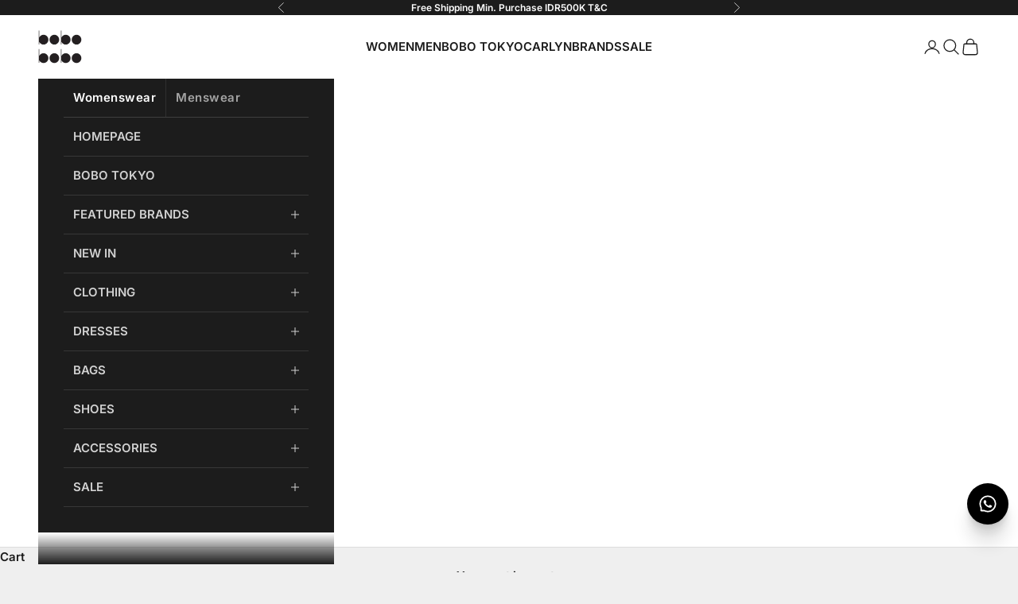

--- FILE ---
content_type: text/css
request_url: https://bobobobo.com/cdn/shop/t/68/assets/custom.css?v=148003724847111418791763698312
body_size: -172
content:
.product-card__image--secondary{object-fit:cover}@media screen and (min-width: 700px){.footer__block--klaviyo-newsletter,.footer__block--links,.footer__block--image{flex:auto;max-width:none}.footer__block--klaviyo-newsletter .klaviyo-form{max-width:400px}}@media (max-width: 1200px){.shopify-section--multi-column .multi-column{grid-template-columns:repeat(3,1fr)}}@media (max-width: 600px){.shopify-section--multi-column .multi-column{grid-template-columns:repeat(2,1fr)}}.mega-menu__linklist.unstyled-list{width:100%;align-items:flex-start;justify-content:flex-start}.mega-menu__linklist>*{flex:1}.product-info__block-item .delivery td{border:1px solid rgb(var(--border-color));padding:8px 10px;font-weight:700}.header-tabs-titles{display:flex}.header-tabs-content{display:block}.header-tab-content{display:none;width:100%}.header-tab-content.active{display:block}.header-tabs-titles{border-bottom:1px solid rgb(var(--border-color));overflow-x:auto;scrollbar-width:thin;scrollbar-color:rgba(var(--border-color),.5) transparent}.header-tabs-titles::-webkit-scrollbar{height:8px}.header-tabs-titles::-webkit-scrollbar-track{background:transparent}.header-tabs-titles::-webkit-scrollbar-thumb{background-color:rgba(var(--border-color),.5);border-radius:4px;border:1px solid transparent;background-clip:content-box}.header-tabs-titles::-webkit-scrollbar-thumb:hover{background-color:rgba(var(--border-color),.7)}.header-tabs-titles .header-tab-title{padding:.75rem;opacity:.6;letter-spacing:.5px;flex:none}.header-tabs-titles .header-tab-title+.header-tab-title{border-left:1px solid rgb(var(--border-color))}.header-tabs-titles .header-tab-title.active{opacity:1}.header-sidebar__linklist-button{padding:.75rem;border-bottom:1px solid rgb(var(--border-color))}.header-menu-list{margin:0;opacity:.8}.header-sidebar__nested-linklist{margin-top:1rem}.price-list .badge--on-sale{align-self:center}.radio-group-control{display:flex;align-items:center;justify-content:flex-start;gap:2rem}.radio-control{display:flex;align-items:center;justify-content:flex-start}.radio-control label{padding-left:1rem}
/*# sourceMappingURL=/cdn/shop/t/68/assets/custom.css.map?v=148003724847111418791763698312 */


--- FILE ---
content_type: text/javascript
request_url: https://bobobobo.com/cdn/shop/t/68/assets/custom.js?v=68201434895659781911763698312
body_size: -459
content:
let tabs=document.querySelectorAll(".header-tabs");tabs.forEach(function(tab){tab.querySelectorAll("button").forEach(function(tabTitle){tabTitle.addEventListener("click",function(){removeAllActiveTabs(),tabTitle.classList.add("active");let tabContent=tab.querySelector('.header-tab-content[data-tab-title="'+tabTitle.dataset.tabTitle+'"]');tabContent&&tabContent.classList.add("active")})})});function removeAllActiveTabs(){tabs.forEach(function(tab){let activeTab=tab.querySelector("button.active");activeTab&&activeTab.classList.remove("active");let activeTabContent=tab.querySelector(".header-tab-content.active");activeTabContent&&activeTabContent.classList.remove("active")})}
//# sourceMappingURL=/cdn/shop/t/68/assets/custom.js.map?v=68201434895659781911763698312


--- FILE ---
content_type: text/javascript
request_url: https://bobobobo.com/cdn/shop/t/68/assets/custom.js?v=68201434895659781911763698312
body_size: -570
content:
let tabs=document.querySelectorAll(".header-tabs");tabs.forEach(function(tab){tab.querySelectorAll("button").forEach(function(tabTitle){tabTitle.addEventListener("click",function(){removeAllActiveTabs(),tabTitle.classList.add("active");let tabContent=tab.querySelector('.header-tab-content[data-tab-title="'+tabTitle.dataset.tabTitle+'"]');tabContent&&tabContent.classList.add("active")})})});function removeAllActiveTabs(){tabs.forEach(function(tab){let activeTab=tab.querySelector("button.active");activeTab&&activeTab.classList.remove("active");let activeTabContent=tab.querySelector(".header-tab-content.active");activeTabContent&&activeTabContent.classList.remove("active")})}
//# sourceMappingURL=/cdn/shop/t/68/assets/custom.js.map?v=68201434895659781911763698312
